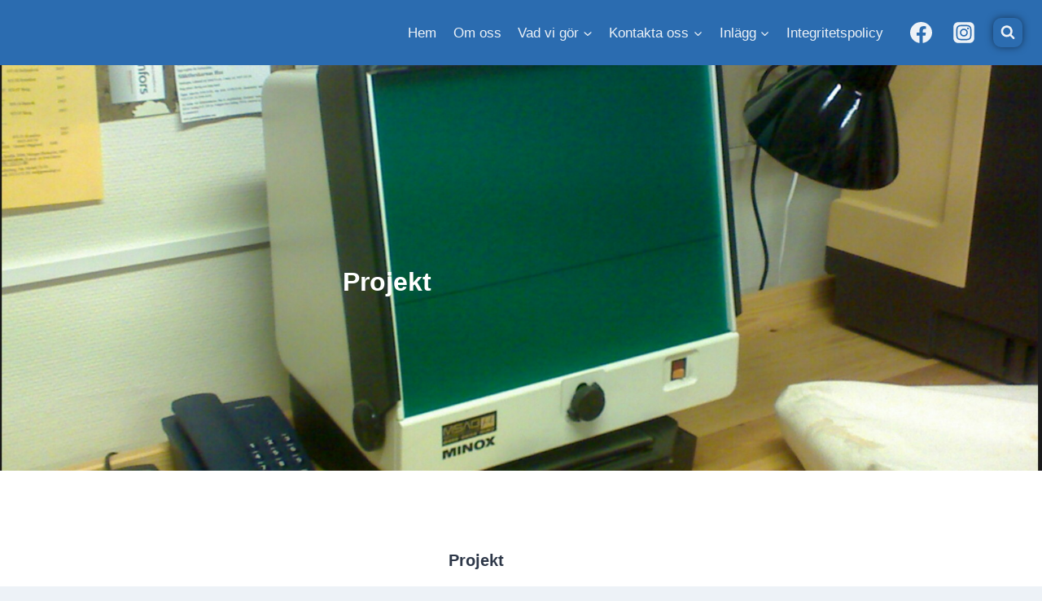

--- FILE ---
content_type: text/css
request_url: https://adalensslaktforskarforening.com/wp-content/uploads/elementor/css/post-714.css?ver=1768319742
body_size: 857
content:
.elementor-714 .elementor-element.elementor-element-bbf904a > .elementor-container > .elementor-column > .elementor-widget-wrap{align-content:center;align-items:center;}.elementor-714 .elementor-element.elementor-element-bbf904a:not(.elementor-motion-effects-element-type-background), .elementor-714 .elementor-element.elementor-element-bbf904a > .elementor-motion-effects-container > .elementor-motion-effects-layer{background-image:url("https://adalensslaktforskarforening.com/wp-content/uploads/2022/09/20140824_080253_Android.jpg");background-position:center center;background-repeat:no-repeat;background-size:cover;}.elementor-714 .elementor-element.elementor-element-bbf904a > .elementor-container{max-width:950px;}.elementor-714 .elementor-element.elementor-element-bbf904a > .elementor-background-overlay{opacity:0.5;transition:background 0.3s, border-radius 0.3s, opacity 0.3s;}.elementor-714 .elementor-element.elementor-element-bbf904a{transition:background 0.3s, border 0.3s, border-radius 0.3s, box-shadow 0.3s;padding:250px 0px 200px 0px;}.elementor-714 .elementor-element.elementor-element-def3ca5 > .elementor-widget-container{margin:0px 0px 0px 0px;padding:0px 0px 0px 0px;}.elementor-714 .elementor-element.elementor-element-def3ca5{text-align:center;}.elementor-714 .elementor-element.elementor-element-def3ca5 .elementor-heading-title{color:#FFFFFF;}.elementor-714 .elementor-element.elementor-element-e1868c2 > .elementor-container > .elementor-column > .elementor-widget-wrap{align-content:center;align-items:center;}.elementor-714 .elementor-element.elementor-element-e1868c2{transition:background 0.3s, border 0.3s, border-radius 0.3s, box-shadow 0.3s;padding:100px 0px 100px 0px;}.elementor-714 .elementor-element.elementor-element-e1868c2 > .elementor-background-overlay{transition:background 0.3s, border-radius 0.3s, opacity 0.3s;}.elementor-714 .elementor-element.elementor-element-97c1cf0{text-align:center;}.elementor-714 .elementor-element.elementor-element-15254bf > .elementor-widget-container{padding:0px 0px 0px 0px;}.elementor-714 .elementor-element.elementor-element-15254bf{text-align:center;}.elementor-714 .elementor-element.elementor-element-ce857fa > .elementor-container > .elementor-column > .elementor-widget-wrap{align-content:flex-start;align-items:flex-start;}.elementor-714 .elementor-element.elementor-element-ce857fa > .elementor-background-overlay{opacity:0.85;}.elementor-714 .elementor-element.elementor-element-ce857fa{margin-top:50px;margin-bottom:0px;padding:0px 0px 0px 0px;}.elementor-714 .elementor-element.elementor-element-0a99fa5 > .elementor-element-populated{padding:0px 100px 0px 0px;}.elementor-714 .elementor-element.elementor-element-5326ff7 > .elementor-widget-container{margin:0px 0px 0px 0px;}.elementor-714 .elementor-element.elementor-element-5326ff7 .elementor-image-box-wrapper{text-align:start;}.elementor-714 .elementor-element.elementor-element-6d10def > .elementor-widget-container{margin:0px 0px 0px 0px;padding:30px 0px 0px 0px;}.elementor-714 .elementor-element.elementor-element-6d10def .elementor-image-box-wrapper{text-align:start;}.elementor-714 .elementor-element.elementor-element-6d10def.elementor-position-right .elementor-image-box-img{margin-left:15px;}.elementor-714 .elementor-element.elementor-element-6d10def.elementor-position-left .elementor-image-box-img{margin-right:15px;}.elementor-714 .elementor-element.elementor-element-6d10def.elementor-position-top .elementor-image-box-img{margin-bottom:15px;}.elementor-714 .elementor-element.elementor-element-6d10def .elementor-image-box-wrapper .elementor-image-box-img{width:30%;}.elementor-714 .elementor-element.elementor-element-6d10def .elementor-image-box-img img{transition-duration:0.3s;}.elementor-714 .elementor-element.elementor-element-2ba64e6 > .elementor-element-populated{padding:0px 0px 0px 100px;}.elementor-714 .elementor-element.elementor-element-360dae5 > .elementor-widget-container{margin:0px 0px 0px 0px;}.elementor-714 .elementor-element.elementor-element-360dae5 .elementor-image-box-wrapper{text-align:start;}.elementor-714 .elementor-element.elementor-element-2a4fdf8{--divider-border-style:solid;--divider-color:rgba(1,22,39,0.1);--divider-border-width:1px;}.elementor-714 .elementor-element.elementor-element-2a4fdf8 > .elementor-widget-container{margin:0px 0px 0px 0px;}.elementor-714 .elementor-element.elementor-element-2a4fdf8 .elementor-divider-separator{width:100%;margin:0 auto;margin-left:0;}.elementor-714 .elementor-element.elementor-element-2a4fdf8 .elementor-divider{text-align:left;padding-block-start:15px;padding-block-end:15px;}@media(min-width:1025px){.elementor-714 .elementor-element.elementor-element-bbf904a:not(.elementor-motion-effects-element-type-background), .elementor-714 .elementor-element.elementor-element-bbf904a > .elementor-motion-effects-container > .elementor-motion-effects-layer{background-attachment:fixed;}}@media(max-width:1024px){.elementor-714 .elementor-element.elementor-element-bbf904a{padding:200px 25px 175px 25px;}.elementor-714 .elementor-element.elementor-element-def3ca5 > .elementor-widget-container{margin:0px 0px 0px 0px;padding:0px 0px 0px 0px;}.elementor-714 .elementor-element.elementor-element-e1868c2{padding:0px 25px 100px 25px;}.elementor-714 .elementor-element.elementor-element-0a99fa5 > .elementor-element-populated{margin:0px 0px 0px 0px;--e-column-margin-right:0px;--e-column-margin-left:0px;padding:0px 25px 0px 0px;}.elementor-714 .elementor-element.elementor-element-2ba64e6 > .elementor-element-populated{margin:0px 0px 0px 0px;--e-column-margin-right:0px;--e-column-margin-left:0px;padding:0px 0px 0px 25px;}}@media(max-width:767px){.elementor-714 .elementor-element.elementor-element-bbf904a{padding:150px 20px 100px 20px;}.elementor-714 .elementor-element.elementor-element-def3ca5 > .elementor-widget-container{margin:0px 0px 0px 0px;padding:0px 0px 0px 0px;}.elementor-714 .elementor-element.elementor-element-e1868c2{padding:0px 20px 50px 20px;}.elementor-714 .elementor-element.elementor-element-0a99fa5 > .elementor-element-populated{margin:0px 0px 0px 0px;--e-column-margin-right:0px;--e-column-margin-left:0px;padding:0px 0px 0px 0px;}.elementor-714 .elementor-element.elementor-element-6d10def .elementor-image-box-img{margin-bottom:15px;}.elementor-714 .elementor-element.elementor-element-2ba64e6 > .elementor-element-populated{margin:15px 0px 0px 0px;--e-column-margin-right:0px;--e-column-margin-left:0px;padding:0px 0px 0px 0px;}.elementor-714 .elementor-element.elementor-element-2a4fdf8 > .elementor-widget-container{padding:25px 0px 0px 0px;}}